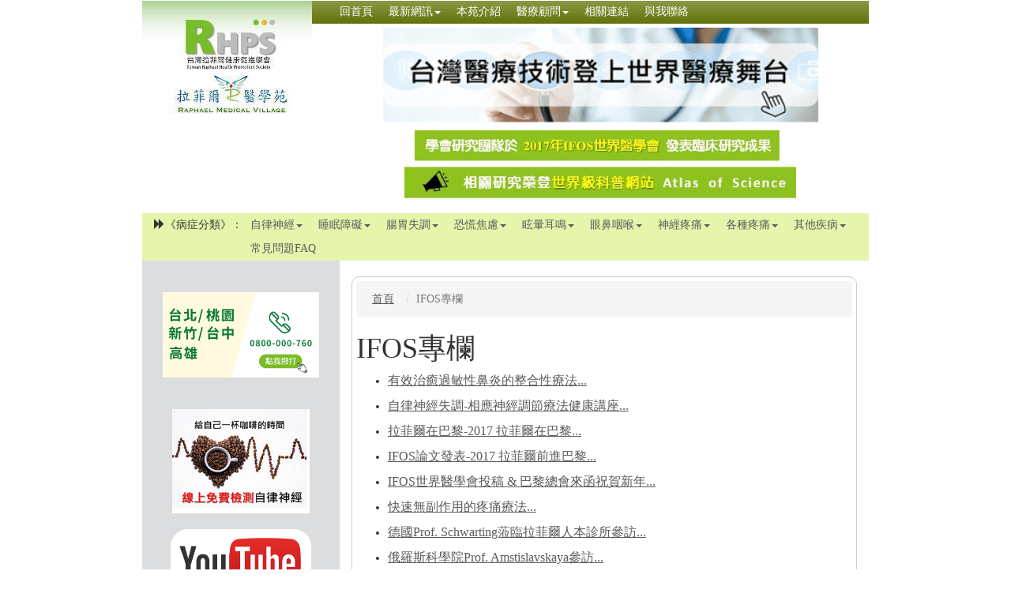

--- FILE ---
content_type: text/html; charset=UTF-8
request_url: https://raphaelmedical.com.tw/index2.php?b=60
body_size: 12467
content:
<!doctype html><html lang="zh-tw"><head><meta charset="utf-8"><meta http-equiv="X-UA-Compatible" content="IE=edge"><meta name="viewport" content="width=device-width,initial-scale=1"><title>IFOS專欄 - 拉菲爾醫學苑-自律神經失調,神經痛,弱視,耳鳴眩暈,失眠,過敏</title><meta name="description" content="免用藥無副作用，相應神經調節療法可治療：自律神經失調、焦慮憂鬱、失眠、耳鳴、眩暈、胃食道逆流、神經痛、弱視、顏面神經麻痺、過敏性鼻炎等"><meta name="keywords" content="自律神經失調,神經痛,弱視,耳鳴眩暈,胃食道逆流,顏面神經麻痺,失眠,過敏性鼻炎,焦慮憂鬱"><meta property="og:url" content="https://raphaelmedical.com.tw/index2.php?b=60"><meta property="og:title" content="IFOS專欄 - 拉菲爾醫學苑-自律神經失調,神經痛,弱視,耳鳴眩暈,失眠,過敏"><meta property="og:description" content="免用藥無副作用，相應神經調節療法可治療：自律神經失調、焦慮憂鬱、失眠、耳鳴、眩暈、胃食道逆流、神經痛、弱視、顏面神經麻痺、過敏性鼻炎等"><meta property="og:image" content="https://raphaelmedical.com.tw/images/raphae/logo(village).jpg"><meta property="og:type" content="website"><meta property="fb:app_id" content="691499684199244"><link rel="canonical" href="https://raphaelmedical.com.tw/index2.php?b=60"><link rel="alternate" hreflang="zh-tw" href="https://raphaelmedical.com.tw/index2.php?b=60"><link rel="stylesheet" href="https://raphaelmedical.com.tw/css/min.css"><!--[if lt IE 8]><script>alert("請使用IE8以上瀏覽器");</script><![endif]--><!--[if lt IE 9]><script src="includes/js/html5shiv.min.js"></script><script src="includes/js/respond.min.js"></script><![endif]--></head><body class="container-max">
<!-- Google Tag Manager -->
<noscript><iframe src="//www.googletagmanager.com/ns.html?id=GTM-WDLRWJ"
height="0" width="0" style="display:none;visibility:hidden"></iframe></noscript>
<script>(function(w,d,s,l,i){w[l]=w[l]||[];w[l].push({'gtm.start':
new Date().getTime(),event:'gtm.js'});var f=d.getElementsByTagName(s)[0],
j=d.createElement(s),dl=l!='dataLayer'?'&l='+l:'';j.async=true;j.src=
'//www.googletagmanager.com/gtm.js?id='+i+dl;f.parentNode.insertBefore(j,f);
})(window,document,'script','dataLayer','GTM-WDLRWJ');</script>
<!-- End Google Tag Manager -->
<header class="container-table"><div class="navbar-fixed-top bg-success top_nav hidden-sm hidden-md hidden-lg animated fadeIn"><div class="row"><div class="col-xs-3 col-sm-1 col-md-1"><a id="leftbtn" href="#" class="text-left btn btn-link btn-lg" role="button"><span class="sr-only">左方滑動選單</span><span class="glyphicon glyphicon-align-justify"></span></a></div><div class="col-xs-6 col-sm-10 col-md-10"><center><a href="/"><img src="/images/logo.jpg"></a></center></div><div class="col-xs-3 col-sm-1 col-md-1 pull-right"><a id="rightbtn" href="#" class="text-right btn btn-success btn-sm" role="button"><span class="glyphicon glyphicon-search" aria-hidden="true"></span> 病症</a></div></div></div><div id="mask"></div><div id="top-blank" class="hidden-md hidden-lg"></div><div id="leftpanel" class="animated"><div class="menu-content"><ul class="menu-one"><li><div class="single"><a href="https://raphaelmedical.com.tw/" target="_self">回首頁</a></div></li><li><div class="single"><a href="http://23700999.com/QS/ANSOnline.jsp" target="_blank">線上自律神經檢測</a></div></li><li><div class="header"><a href="#" target="_self">最新網訊</a><font size="2"><span class="glyphicon glyphicon-chevron-down pull-right drop-icon-align"></span></font></div><ul class="menu-two"><li class="firstChild"><a href="index3.php?mi=20&p=500" target="_self">台中場-正念進階課程報名中</a></li><li class="firstChild"><a href="index3.php?mi=20&p=448" target="_self">焦慮症、恐慌症發作怎麼辦？</a></li><li class="firstChild"><a href="index3.php?mi=20&p=420" target="_self">把握治療黃金72小時！避免帶狀皰疹神經痛</a></li><li class="firstChild"><a href="index3.php?mi=20&p=447" target="_self">帶您認識焦慮症、恐慌症</a></li><li class="firstChild"><a href="index3.php?mi=20&p=449" target="_self">你呼吸對了嗎？帶你一起腹式呼吸</a></li><li class="firstChild"><a href="index3.php?mi=20&p=444" target="_self">找一位信任的醫師減輕煩惱</a></li><li class="firstChild"><a href="index3.php?mi=20&p=471" target="_self">【胃食道逆流－吃飯怎麼吃？】</a></li><li class="firstChild"><a href="index3.php?mi=20&p=472" target="_self">再次登上世界級科普網站</a></li></ul></li><li><div class="single"><a href="index2.php?mi=31" target="_self">本苑介紹</a></div></li><li><div class="single"><a href="index2.php?mi=34" target="_self">醫療顧問</a></div></li><li><div class="single"><a href="index2.php?mi=35" target="_self">相關連結</a></div></li><li><div class="single"><a href="index2.php?mi=26" target="_self">與我聯絡</a></div></li></ul></div><div class="login_box"><form name="login" method="post"><div class="form-group"><input type="text" id="account" name="account" class="form-control input-sm" placeholder="帳號" required=""></div><div class="form-group"><input type="password" id="passwd" name="passwd" class="form-control input-sm" placeholder="密碼" required=""></div><div class="form-group"><div class="col-xs-12"><button name="login" class="btn btn-xs btn-success" type="submit" value="登入">登入</button><button id="login_fb" name="login_fb" class="btn btn-link login_fb" type="button" value="[FB登入]">[FB登入]</button></div><br><br><div class="col-xs-12"><a class="simple-ajax-popup" href="register.php" target="_blank">加入會員</a> /<a class="simple-ajax-popup" href="forget.php" target="_blank">忘記密碼</a></div><!--<div id="log_problem" class="log_problem_hide row"><div class="col-xs-3 col-sm-3 col-md-3"><button id="login_fb" name="login_fb" class="btn btn-link" type="button" value="[以FB登入]">[以FB登入]</button><div id="fb-root"></div></div><div class="col-xs-9 col-sm-9 col-md-9"><a href="register.php" target="_blank">加入會員</a> /<a href="forget.php" target="_blank">忘記密碼</a></div></div> --></div></form></div></div><div id="rightpanel" class="animated"><div class="keyword"><form name="search" method="post"><label class="control-label sr-only" for="search">關鍵字搜尋</label><div id="search-input" class="input-group input-group-sm"><input name="search_str" type="text" id="search" value="" placeholder="關鍵字搜尋" class="form-control" required><span class="input-group-btn"><button class="btn btn-default" type="submit"><span class="glyphicon glyphicon-search" aria-hidden="true"></span></button></span></div></form></div><div class="menu-content"><ul class="menu-one"><li><div class="header"><a href="#" target="_self">自律神經</a><font size="2"><span class="glyphicon glyphicon-chevron-down pull-right drop-icon-align"></span></font></div><ul class="menu-two"><li class="firstChild"><a href="https://raphaelmedical.com.tw/index2.php?b=6" target="_self">自律神經失調</a></li></ul></li><li><div class="header"><a href="#" target="_self">睡眠障礙</a><font size="2"><span class="glyphicon glyphicon-chevron-down pull-right drop-icon-align"></span></font></div><ul class="menu-two"><li class="firstChild"><a href="https://raphaelmedical.com.tw/index2.php?b=7" target="_self">失眠症</a></li><li class="firstChild"><a href="https://raphaelmedical.com.tw/index2.php?b=8" target="_self">睡眠呼吸中止症</a></li></ul></li><li><div class="header"><a href="#" target="_self">腸胃失調</a><font size="2"><span class="glyphicon glyphicon-chevron-down pull-right drop-icon-align"></span></font></div><ul class="menu-two"><li class="firstChild"><a href="https://raphaelmedical.com.tw/index2.php?b=43" target="_self">胃食道逆流</a></li><li class="firstChild"><a href="https://raphaelmedical.com.tw/index2.php?b=4" target="_self">大腸激躁症</a></li><li class="firstChild"><a href="index3.php?mi=126&p=423" target="_self">胃食道逆流健康講座--線上視聽觀看</a></li><li class="firstChild"><a href="index3.php?mi=126&p=471" target="_self">【胃食道逆流－吃飯怎麼吃？】</a></li></ul></li><li><div class="header"><a href="#" target="_self">眩暈耳鳴</a><font size="2"><span class="glyphicon glyphicon-chevron-down pull-right drop-icon-align"></span></font></div><ul class="menu-two"><li class="firstChild"><a href="https://raphaelmedical.com.tw/index2.php?b=100" target="_self">耳鳴</a></li><li class="firstChild"><a href="https://raphaelmedical.com.tw/index2.php?b=104" target="_self">眩暈</a></li><li class="firstChild"><a href="https://raphaelmedical.com.tw/index2.php?b=102" target="_self">梅尼爾氏症</a></li></ul></li><li><div class="header"><a href="#" target="_self">恐慌焦慮</a><font size="2"><span class="glyphicon glyphicon-chevron-down pull-right drop-icon-align"></span></font></div><ul class="menu-two"><li class="firstChild"><a href="https://raphaelmedical.com.tw/index2.php?b=9" target="_self">恐慌症</a></li><li class="firstChild"><a href="https://raphaelmedical.com.tw/index2.php?b=10" target="_self">焦慮症</a></li></ul></li><li><div class="header"><a href="#" target="_self">眼鼻咽喉</a><font size="2"><span class="glyphicon glyphicon-chevron-down pull-right drop-icon-align"></span></font></div><ul class="menu-two"><li class="firstChild"><a href="https://raphaelmedical.com.tw/index2.php?b=16" target="_self">乾眼症</a></li><li class="firstChild"><a href="https://raphaelmedical.com.tw/index2.php?b=14" target="_self">弱視</a></li><li class="firstChild"><a href="https://raphaelmedical.com.tw/index2.php?b=20" target="_self">鼻過敏</a></li><li class="firstChild"><a href="https://raphaelmedical.com.tw/index2.php?b=18" target="_self">慢性咽喉炎</a></li><li class="firstChild"><a href="index3.php?mi=129&p=429" target="_self">你也可以向「哈啾人生」說不！</a></li></ul></li><li><div class="header"><a href="#" target="_self">神經疼痛</a><font size="2"><span class="glyphicon glyphicon-chevron-down pull-right drop-icon-align"></span></font></div><ul class="menu-two"><li class="firstChild"><a href="https://raphaelmedical.com.tw/index2.php?b=28" target="_self">帶狀皰疹神經痛</a></li><li class="firstChild"><a href="https://raphaelmedical.com.tw/index2.php?b=27" target="_self">三叉神經痛</a></li><li class="firstChild"><a href="https://raphaelmedical.com.tw/index2.php?b=29" target="_self">坐骨神經痛</a></li><li class="firstChild"><a href="https://raphaelmedical.com.tw/index2.php?b=30" target="_self">顏面神經麻痺</a></li></ul></li><li><div class="header"><a href="#" target="_self">各種疼痛</a><font size="2"><span class="glyphicon glyphicon-chevron-down pull-right drop-icon-align"></span></font></div><ul class="menu-two"><li class="firstChild"><a href="https://raphaelmedical.com.tw/index2.php?b=26" target="_self">偏頭痛</a></li><li class="firstChild"><a href="https://raphaelmedical.com.tw/index2.php?b=99" target="_self">肌筋膜疼痛症</a></li><li class="firstChild"><a href="https://raphaelmedical.com.tw/index2.php?b=24" target="_self">椎間盤突出</a></li><li class="firstChild"><a href="https://raphaelmedical.com.tw/index2.php?b=25" target="_self">膝關節炎</a></li><li class="firstChild"><a href="https://raphaelmedical.com.tw/index2.php?b=47" target="_self">經痛</a></li></ul></li><li><div class="header"><a href="#" target="_self">其他疾病</a><font size="2"><span class="glyphicon glyphicon-chevron-down pull-right drop-icon-align"></span></font></div><ul class="menu-two"><li class="firstChild"><a href="https://raphaelmedical.com.tw/index2.php?b=32" target="_self">半面痙攣</a></li><li class="firstChild"><a href="https://raphaelmedical.com.tw/index2.php?b=107" target="_self">頻尿症狀</a></li><li class="firstChild"><a href="https://raphaelmedical.com.tw/index2.php?b=37" target="_self">尿床</a></li><li class="firstChild"><a href="https://raphaelmedical.com.tw/index2.php?b=11" target="_self">憂鬱症</a></li><li class="firstChild"><a href="https://raphaelmedical.com.tw/index2.php?b=106" target="_self">手汗多汗</a></li><li class="firstChild"><a href="https://raphaelmedical.com.tw/index2.php?b=48" target="_self">經前症候群</a></li><li class="firstChild"><a href="https://raphaelmedical.com.tw/index2.php?b=31" target="_self">中風</a></li><li class="firstChild"><a href="https://raphaelmedical.com.tw/index2.php?b=52" target="_self">青春痘</a></li><li class="firstChild"><a href="https://raphaelmedical.com.tw/index2.php?b=42" target="_self">性功能障礙</a></li></ul></li></ul></div></div><div class="hidden-xs"><div class="tp_logo"><!-- Google Tag Manager -->
<script>(function(w,d,s,l,i){w[l]=w[l]||[];w[l].push({'gtm.start':
new Date().getTime(),event:'gtm.js'});var f=d.getElementsByTagName(s)[0],
j=d.createElement(s),dl=l!='dataLayer'?'&l='+l:'';j.async=true;j.src=
'https://www.googletagmanager.com/gtm.js?id='+i+dl;f.parentNode.insertBefore(j,f);
})(window,document,'script','dataLayer','GTM-MC9GPK');</script>
<!-- End Google Tag Manager -->

<!-- Google Tag Manager (noscript) -->
<noscript><iframe src="https://www.googletagmanager.com/ns.html?id=GTM-MC9GPK"
height="0" width="0" style="display:none;visibility:hidden"></iframe></noscript>
<!-- End Google Tag Manager (noscript) -->




<a href="https://raphaelmedical.com.tw"><img width="215"
    src="https://www.raphaelmedical.com.tw/images/raphae/9eb9043730ba302.jpg" alt="logo(village)0202-3.jpg"
    style="border:0px solid;vertical-align:top;" /></a>


<!-- Google Tag Manager -->
<!-- <script>(function (w, d, s, l, i) {
    w[l] = w[l] || []; w[l].push({
      'gtm.start':
        new Date().getTime(), event: 'gtm.js'
    }); var f = d.getElementsByTagName(s)[0],
      j = d.createElement(s), dl = l != 'dataLayer' ? '&l=' + l : ''; j.async = true; j.src =
        'https://www.googletagmanager.com/gtm.js?id=' + i + dl; f.parentNode.insertBefore(j, f);
  })(window, document, 'script', 'dataLayer', 'GTM-MC9GPK');</script> -->
<!-- End Google Tag Manager -->


<!-- Google Tag Manager -->

<!-- <noscript><iframe src="//www.googletagmanager.com/ns.html?id=GTM-MC9GPK" height="0" width="0"></iframe></noscript>
<script type="text/javascript">

(function (w, d, s, l, i) {
      w[l] = w[l] || []; w[l].push({ 'gtm.start': new Date().getTime(), event: 'gtm.js' });
      var f = d.getElementsByTagName(s)[0], j = d.createElement(s), dl = l != 'dataLayer' ? '&l=' + l : ''; j.async = true;
      j.src = '//www.googletagmanager.com/gtm.js?id=' + i + dl; f.parentNode.insertBefore(j, f);
    })(window,
      document, 'script', 'dataLayer', 'GTM-MC9GPK'); 
</script> -->


<!-- End Google Tag Manager -->
<!-- Global Site Tag (gtag.js) - Google Analytics --> <!-- 先暫停新版gtag追蹤碼
<script async src="https://www.googletagmanager.com/gtag/js?id=UA-55873812-1"></script>  <script>
  window.dataLayer = window.dataLayer || [];
  function gtag(){dataLayer.push(arguments)};
  gtag('js', new Date());
  gtag('set', {'user_id': 'USER_ID'}); // 使用已登入的 user_id 設定 User-ID。
  gtag('config', 'UA-55873812-1');
</script>
-->
<!-- Google Analytics (ga.js) 
<script>
    (function (i, s, o, g, r, a, m) {
      i['GoogleAnalyticsObject'] = r; i[r] = i[r] || function () {
        (i[r].q = i[r].q || []).push(arguments)
      }, i[r].l = 1 * new Date(); a = s.createElement(o),
        m = s.getElementsByTagName(o)[0]; a.async = 1; a.src = g; m.parentNode.insertBefore(a, m)
    })(window, document, 'script', '//www.google-analytics.com/analytics.js', 'ga');

  ga('create', 'UA-55873812-1', 'auto');
  ga('require', 'linkid', 'linkid.js');
  ga('require', 'displayfeatures');
  ga('send', 'pageview');
</script>-->
<!-- END-Google Analytics (ga.js)  -->
<!-- Start-gemini YAHOO圖像式廣告-->
<script
  type="application/javascript">(function (w, d, t, r, u) { w[u] = w[u] || []; w[u].push({ 'projectId': '10000', 'properties': { 'pixelId': '10055775' } }); var s = d.createElement(t); s.src = r; s.async = true; s.onload = s.onreadystatechange = function () { var y, rs = this.readyState, c = w[u]; if (rs && rs != "complete" && rs != "loaded") { return } try { y = YAHOO.ywa.I13N.fireBeacon; w[u] = []; w[u].push = function (p) { y([p]) }; y(c) } catch (e) { } }; var scr = d.getElementsByTagName(t)[0], par = scr.parentNode; par.insertBefore(s, scr) })(window, document, "script", "https://s.yimg.com/wi/ytc.js", "dotq");</script>
<!-- END-gemini YAHOO圖像式廣告-->
<!-- Start Bing ads UTE -->
<script>(function (w, d, t, r, u) { var f, n, i; w[u] = w[u] || [], f = function () { var o = { ti: "20085005" }; o.q = w[u], w[u] = new UET(o), w[u].push("pageLoad") }, n = d.createElement(t), n.src = r, n.async = 1, n.onload = n.onreadystatechange = function () { var s = this.readyState; s && s !== "loaded" && s !== "complete" || (f(), n.onload = n.onreadystatechange = null) }, i = d.getElementsByTagName(t)[0], i.parentNode.insertBefore(n, i) })(window, document, "script", "//bat.bing.com/bat.js", "uetq")</script>
<!-- END Bing ads UTE --><script type="text/javascript">// <![CDATA[

// 2. This code loads the IFrame Player API code asynchronously.

var tag = document.createElement('script');

 

tag.src = "https://www.youtube.com/iframe_api";

var firstScriptTag = document.getElementsByTagName('script')[0];

firstScriptTag.parentNode.insertBefore(tag, firstScriptTag);

 

// 3. This function creates an <iframe> (and YouTube player)

//    after the API code downloads.

var gerdplaylist,ansdplaylist,gerd1,gerd2,gerd3,gerd4,gerd5,gerd6,ansd1,ansd2,ansd3,ansd4,hsu1,hsu2,hsu3,pressure,reservoir,water,camel,gerd7,mindfulness1,mindfulness2,insomnia,panic,gerdeat,pressurecamel,life,terriblepanic,autonomic,NEWVIDEO,NEWVIDEO2,NEWVIDEO3,dizziness;


function onYouTubeIframeAPIReady() {

gerdplaylist = new YT.Player('gerdplaylist', {

height: '315',

width: '560',

events: {

'onReady': ongerdplaylistReady,

'onStateChange': ongerdplaylistStateChange

}

});

ansdplaylist = new YT.Player('ansdplaylist', {

height: '315',

width: '560',

events: {

'onReady': onansdplaylistReady,

'onStateChange': onansdplaylistStateChange

}

});

gerd1 = new YT.Player('gerd1', {

height: '315',

width: '560',

videoId: 'UaEh8UgOytA',

events: {

'onReady': ongerdReady,

'onStateChange': ongerdplaylistStateChange

}

});
gerd2 = new YT.Player('gerd2', {

height: '315',

width: '560',

videoId: 'kPjvlOAuELU',

events: {

'onReady': ongerdReady,

'onStateChange': ongerdplaylistStateChange

}

});
gerd3 = new YT.Player('gerd3', {

height: '315',

width: '560',

videoId: '2qB3lNPcK3w',

events: {

'onReady': ongerdReady,

'onStateChange': ongerdplaylistStateChange

}

});
gerd4 = new YT.Player('gerd4', {

height: '315',

width: '560',

videoId: 'H-gTFXirx8c',

events: {

'onReady': ongerdReady,

'onStateChange': ongerdplaylistStateChange

}

});
gerd5 = new YT.Player('gerd5', {

height: '315',

width: '560',

videoId: 'wto-uOs1Zi8',

events: {

'onReady': ongerdReady,

'onStateChange': ongerdplaylistStateChange

}

});
gerd6 = new YT.Player('gerd6', {

height: '315',

width: '560',

videoId: 'fp4j-I6I0-Y',

events: {

'onReady': ongerdReady,

'onStateChange': ongerdplaylistStateChange

}

});
ansd1 = new YT.Player('ansd1', {

height: '315',

width: '560',

videoId: 'vbwWoq1oRjw',

events: {

'onReady': onansdReady,

'onStateChange': onansdplaylistStateChange

}

});
ansd2 = new YT.Player('ansd2', {

height: '315',

width: '560',

videoId: 'zBfymtXut1A',

events: {

'onReady': onansdReady,

'onStateChange': onansdplaylistStateChange

}

});
ansd3 = new YT.Player('ansd3', {

height: '315',

width: '560',

videoId: '_t6OTc871IM',

events: {

'onReady': onansdReady,

'onStateChange': onansdplaylistStateChange

}

});
ansd4 = new YT.Player('ansd4', {

height: '315',

width: '560',

videoId: 'p9KwIf0nA5c',

events: {

'onReady': onansdReady,

'onStateChange': onansdplaylistStateChange

}

});
hsu1 = new YT.Player('hsu1', {

height: '315',

width: '560',

videoId: '0YVsG1W5Ces',

events: {

'onReady': ongerdReady,

'onStateChange': onhsu123playlistStateChange

}

});
hsu2 = new YT.Player('hsu2', {

height: '315',

width: '560',

videoId: 'uxAXRvFwcCs',

events: {

'onReady': ongerdReady,

'onStateChange': onhsu123playlistStateChange

}

});

hsu3 = new YT.Player('hsu3', {

height: '315',

width: '560',

videoId: 'LJBbl7dCdQI',

events: {

'onReady': ongerdReady,

'onStateChange': onhsu123playlistStateChange

}

});

pressure = new YT.Player('pressure', {

height: '315',

width: '560',

videoId: 'sjwFHQ4MMe8',

events: {

'onReady': ongerdReady,

'onStateChange': ongerdplaylistStateChange

}

});

reservoir = new YT.Player('reservoir', {

height: '315',

width: '560',

videoId: 'dGkx0jyiD-c',

events: {

'onReady': ongerdReady,

'onStateChange': ongerdplaylistStateChange

}

});

water = new YT.Player('water', {

height: '315',

width: '560',

videoId: '13fzcVTPxEk',

events: {

'onReady': ongerdReady,

'onStateChange': ongerdplaylistStateChange

}

});

camel = new YT.Player('camel', {

height: '315',

width: '560',

videoId: 'O8wwDY3WrCo',

events: {

'onReady': ongerdReady,

'onStateChange': ongerdplaylistStateChange

}

});

gerd7 = new YT.Player('gerd7', {

height: '315',

width: '560',

videoId: 'IxDSJld4uKE',

events: {

'onReady': ongerdReady,

'onStateChange': ongerd7playlistStateChange

}

});

mindfulness1 = new YT.Player('mindfulness1', {

height: '315',

width: '560',

videoId: 'JwOirQbH36Q',

events: {

'onReady': ongerdReady,

'onStateChange': onmindfulness1playlistStateChange

}

});

mindfulness2 = new YT.Player('mindfulness2', {

height: '315',

width: '560',

videoId: 'fWO6QiW1_9c',

events: {

'onReady': ongerdReady,

'onStateChange': onmindfulness2playlistStateChange

}

});

insomnia = new YT.Player('insomnia', {

height: '315',

width: '560',

videoId: '6p_tWf2OTcc',

events: {

'onReady': ongerdReady,

'onStateChange': oninsomniaplaylistStateChange

}

});

panic = new YT.Player('panic', {

height: '315',

width: '560',

videoId: 'zdiph-TINUE',

events: {

'onReady': ongerdReady,

'onStateChange': onpanicplaylistStateChange

}

});

gerdeat = new YT.Player('gerdeat', {

height: '315',

width: '560',

videoId: 'rImZeZiTuEY',

events: {

'onReady': ongerdReady,

'onStateChange': ongerdeatplaylistStateChange

}

});

pressurecamel = new YT.Player('pressurecamel', {

height: '315',

width: '560',

videoId: 'DUwNNkIFIGs',

events: {

'onReady': ongerdReady,

'onStateChange': onpressurecamelplaylistStateChange

}

});

life = new YT.Player('life', {

height: '315',

width: '560',

videoId: 'kuA1rye_A0I',

events: {

'onReady': ongerdReady,

'onStateChange': onlifeplaylistStateChange

}

});

terriblepanic = new YT.Player('terriblepanic', {

height: '315',

width: '560',

videoId: '4ndgdha02As',

events: {

'onReady': ongerdReady,

'onStateChange': onterriblepanicplaylistStateChange

}

});

autonomic = new YT.Player('autonomic', {

height: '315',

width: '560',

videoId: '7hMeH0YaXMw',

events: {

'onReady': ongerdReady,

'onStateChange': onautonomicplaylistStateChange

}

});

dizziness = new YT.Player('dizziness', {

height: '315',

width: '560',

videoId: 'W48cXiqexgo',

events: {

'onReady': ongerdReady,

'onStateChange': ondizzinessplaylistStateChange

}

});

// 4. The API will call this function when the video player is ready.

//    Uncomment the event to have video start automatically如果要自動撥放將cuePlaylist改為loadPlaylist.

function ongerdplaylistReady(event) {
    event.target.cuePlaylist({
        listType: 'playlist',
        list: 'PLbk30IHadZcG9Ql1R9BIB8hs1BPic07Mt'
    });

}
function onansdplaylistReady(event) {
    event.target.cuePlaylist({
        listType: 'playlist',
        list: 'PLbk30IHadZcHJgZAvXru01XbPjtToq4w8'
    });

}

function ongerdReady(event) {

//event.target.playVideo();

}

function onansdReady(event) {

//event.target.playVideo();

}
 

// 5. The API calls this function when the player's state changes.

//    The function indicates that when playing a video,

//    the player should send to Google Analytics.

function ongerdplaylistStateChange(event) {

if (event.data == YT.PlayerState.PLAYING) {

ga('send', 'event', '20131123video', 'play', 'fromRMPage');

}

if (event.data == YT.PlayerState.ENDED) {

ga('send', 'event', '20131123video', 'complete', 'fromRMPage');

}

if (event.data == YT.PlayerState.PAUSED) {

ga('send', 'event', '20131123video', 'pause', 'fromRMPage');

}

}
function onansdplaylistStateChange(event) {

if (event.data == YT.PlayerState.PLAYING) {

ga('send', 'event', '20131221video', 'play', 'fromRMPage');

}

if (event.data == YT.PlayerState.ENDED) {

ga('send', 'event', '20131221video', 'complete', 'fromRMPage');

}

if (event.data == YT.PlayerState.PAUSED) {

ga('send', 'event', '20131221video', 'pause', 'fromRMPage');

}

}
function onhsu123playlistStateChange(event) {

if (event.data == YT.PlayerState.PLAYING) {

ga('send', 'event', 'hsuvideo', 'play', 'hsu');

}

}
function ongerd7playlistStateChange(event) {

if (event.data == YT.PlayerState.PLAYING) {

ga('send', 'event', 'gerd7video', 'play', 'gerd7');

}

}

function onmindfulness1playlistStateChange(event) {

if (event.data == YT.PlayerState.PLAYING) {

ga('send', 'event', 'mindfulness1video', 'play', 'mindfulness1');

}

}

function onmindfulness2playlistStateChange(event) {

if (event.data == YT.PlayerState.PLAYING) {

ga('send', 'event', 'mindfulness2video', 'play', 'mindfulness2');

}

}

function oninsomniaplaylistStateChange(event) {

if (event.data == YT.PlayerState.PLAYING) {

ga('send', 'event', 'insomniavideo', 'play', 'insomnia');

}

}

function onpanicplaylistStateChange(event) {

if (event.data == YT.PlayerState.PLAYING) {

ga('send', 'event', 'panicvideo', 'play', 'panic');

}

}

function ongerdeatplaylistStateChange(event) {

if (event.data == YT.PlayerState.PLAYING) {

ga('send', 'event', 'gerdeatvideo', 'play', 'gerdeat');

}

}

function onpressurecamelplaylistStateChange(event) {

if (event.data == YT.PlayerState.PLAYING) {

ga('send', 'event', 'pressurecamelvideo', 'play', 'pressurecamel');

}

}

function onlifeplaylistStateChange(event) {

if (event.data == YT.PlayerState.PLAYING) {

ga('send', 'event', 'lifevideo', 'play', 'life');

}

}

function onterriblepanicplaylistStateChange(event) {

if (event.data == YT.PlayerState.PLAYING) {

ga('send', 'event', 'terriblepanicvideo', 'play', 'terriblepanic');

}

}

function onautonomicplaylistStateChange(event) {

if (event.data == YT.PlayerState.PLAYING) {

ga('send', 'event', 'autonomicvideo', 'play', 'autonomic');

}

}

function ondizzinessplaylistStateChange(event) {

if (event.data == YT.PlayerState.PLAYING) {

ga('send', 'event', 'dizzinessvideo', 'play', 'dizziness');

}

}

//黃英家副總講座影片
NEWVIDEO = new YT.Player('NEWVIDEO', {
height: '315',
width: '560',
videoId: 'b9-OdcIlF6w',
events: {
onReady: ongerdReady,
onStateChange: onNEWVIDEOplaylistStateChange,
 },
});

function onNEWVIDEOplaylistStateChange(event) {
if (event.data == YT.PlayerState.PLAYING) {
ga('send', 'event', 'NEWVIDEOvideo', 'play', 'NEWVIDEO');
}
 }

//台中講座夥伴分享影片1
NEWVIDEO2 = new YT.Player('NEWVIDEO2', {
          height: '315',

          width: '560',

          videoId: 'yambxivl0TA',

          events: {
            onReady: ongerdReady,

            onStateChange: onNEWVIDE2OplaylistStateChange,
          },
        });

        function onNEWVIDE2OplaylistStateChange(event) {
          if (event.data == YT.PlayerState.PLAYING) {
            ga('send', 'event', 'NEWVIDEO2video', 'play', 'NEWVIDEO');
          }
        }

//台中講座夥伴分享影片2
NEWVIDEO3 = new YT.Player('NEWVIDEO3', {
          height: '315',

          width: '560',

          videoId: '6U5MI-YrR1k',

          events: {
            onReady: ongerdReady,

            onStateChange: onNEWVIDEOplaylistStateChange,
          },
        });

        function onNEWVIDEO3playlistStateChange(event) {
          if (event.data == YT.PlayerState.PLAYING) {
            ga('send', 'event', 'NEWVIDEO3video', 'play', 'NEWVIDEO');
          }
        }

// ]]>
}</script><style type="text/css">

/*----------------- YouTube RWD 設定  -----------------*/
.video-container {

position: relative;

padding-bottom: 56.25%;

hegight:0;

overflow:hidden;

max-width:100%

}

.video-container iframe, .video-container object, .video-container embed {

position: absolute;

    top:0;
    right:0;
    bottom:0;
    left:0;
    margin:auto;


width: 100%;

height: 100%;
padding:0 !important;

}



/*----------------- IFOS BANNER RWD(胃食道逆流)  ----------------*/
.pic_ifos01 {
            width: 545px;
            height:46px;
            margin:0 auto;
            background: no-repeat center center;
            background-size: cover;
            background-image: url(https://raphaelmedical.com.tw/images/raphae/cb204fe82399759.jpg)
         }
      
      
         @media (max-width: 500px) {
            .pic_ifos01 {
            width: 290px;
            height:100px;
            background-image: url(https://raphaelmedical.com.tw/images/raphae/226ab304791e09b.jpg)
            }
         }




/*----------------- IFOS BANNER RWD(眩暈)  -----------------*/
.pic_ifos02 {
            width: 545px;
            height:46px;
            margin:0 auto;
            background: no-repeat center center;
            background-size: cover;
            background-image: url(https://raphaelmedical.com.tw/images/raphae/0d1f85cf565645f.jpg)
         }
      
      
         @media (max-width: 768px) {
            .pic_ifos02 {
               width: 290px;
               height:100px;
               background-image: url(https://raphaelmedical.com.tw/images/raphae/d1ac06da05580cd.jpg)
            }
         }



/*----------------- IFOS BANNER RWD(慢性咽喉炎)  -----------------*/
.pic_ifos03 {
          width: 545px;
            height:46px;
            margin:0 auto;
            background: no-repeat center center;
            background-size: cover;
            background-image: url(https://raphaelmedical.com.tw/images/raphae/9ae4e6a9dd2e21e.jpg)
         }
      
      
         @media (max-width: 768px) {
            .pic_ifos03 {
               width: 290px;
               height:100px;
               background-image: url(https://raphaelmedical.com.tw/images/raphae/2f26ba1d9df24d6.jpg)
            }
         }



/*----------------- 隱藏WhatsHelp下方連結資訊 -----------------*/
a[href*="getbutton.io"]{
display:none!important;
}


/*----------------- 經驗談背景框  -----------------*/
.story_out {

background-color:rgb(255, 255, 153);
margin-left:1.5%;
margin-right:1.5%

}


/*----------------- 經驗談文字框  -----------------*/
.story_word {

margin-left:1%;
margin-right:1%
}

/*----------------- 基本內文 -----------------*/
.word_001 {

font-size: 13pt !important;
font-family: '微軟正黑體', sans-serif;
color: #333333;
text-indent: 2em;
line-height: 1.5em;
}

/*----------------- 基本內文 靠右 -----------------*/
.word_001r {

font-size: 13pt;
font-family: '微軟正黑體', sans-serif;
color: #333333;
text-indent: 2em;
line-height: 1.5em;
text-align: right;
}



/*----------------- 插入隱藏關鍵字用 -----------------*/
  .small-font{    

　　　  font-size:12px; 
            -webkit-transform-origin-x: 0;
            -webkit-transform: scale(0.0010);
 -moz-user-select: none;
    -khtml-user-select: none;
    -webkit-user-select: none;
    -o-user-select: none;
    user-select: none;
position: absolute;
        }


        .smallsize-font {
 　　　　font-size:10.8px;
  
       　　        }



#gotop{
bottom: 105px !important;

}


</style>


<!----------------- 新版到達頁QA手風琴效果 ----------------->
    <link
      rel="stylesheet"
      href="https://cdnjs.cloudflare.com/ajax/libs/font-awesome/5.9.0/css/all.min.css"
      integrity="sha512-q3eWabyZPc1XTCmF+8/LuE1ozpg5xxn7iO89yfSOd5/oKvyqLngoNGsx8jq92Y8eXJ/IRxQbEC+FGSYxtk2oiw=="
      crossorigin="anonymous"
    />
    <script
      type="text/javascript"
      src="http://code.jquery.com/jquery-latest.min.js"
    ></script>

    <script>
     
      window.onload = function () {
        //自動加上data
        var index = 1;
        $(".linkPostion").each(function () {
          $(this).attr("id", "pot" + index++);
        });

        //question點擊事件
        $(".question").click(function () {
          //CSS設定
          if ($(this).hasClass("Qactive")) {
            $(".question").removeClass("Qactive");
            $(this).children(".fas").removeClass("rotate");
            $(".anser").removeClass("showanser");
          } else {
            $(".question").removeClass("Qactive");
            $(this).addClass("Qactive");
            $(".fas").removeClass("rotate");
            $(this).children(".fas").addClass("rotate");
            $(".anser").removeClass("showanser");
            $(this).next(".anser").addClass("showanser");
          }

          //連結設定
          var id = $(this).children(".linkPostion").attr("id");
          if (id != "pot1") {
            var num = parseInt(id.replace(/[^0-9]/gi, "")) - 1;
            var scrollIdPos = $("#pot"+num ).offset().top
            $('html, body').scrollTop(scrollIdPos)
          }else{
            $('html, body').scrollTop($("#pot1").offset().top - 50)
          }
        });
      };
    </script>

    <style>
      .faq {
        box-sizing: border-box;
        width: 100%;
        line-height: 1.5em;
      }

      .question {
        display: flex;
        border-radius: 5px;
        margin-top: 10px;
        padding: 10px 20px;
        border: 1px solid #77bc1f;
        color: #000;
        cursor: pointer;
      }

      .faq a:link {
        text-decoration: none;
      }

      .question span {
        font-size: 15pt !important;
        line-height: 1.5em !important;
      }

      .question i {
        margin-top: 5px;
        margin-right: 10px;
        display: inline-block;
      }

      .question:hover {
        background-color: #529e1f;
        color: #fff;
        font-weight: 900;
        text-decoration: none;
      }

      .anser {
        background: #cbeeb3;
        color: #000;
        height: 0;
        overflow: hidden;
        /* transition: 0.5s; */
        font-size: 13pt !important;
        line-height: 1.5em !important;
      }

      .showanser {
        height: auto;
        padding-top: 20px;
        padding-bottom: 20px;
        padding-left: 35px;
        padding-right: 35px;
        border-radius: 0 0 5px 5px  ;
      }

      .Qactive {
        background-color: #529e1f;
        color: #fff;
        font-weight: 900;
        border-radius: 5px 5px 0 0 ;
      }

      .rotate {
        -moz-transform: rotate(1850deg);
        -webkit-transform: rotate(180deg);
        transform: rotate(180deg);
      }

      .linkPostion {
        width: 1px;
        height: 1px;
        /* background-color: #fff; */
      }

      .sicknum {
        margin-top: 15px;
        margin-bottom: 15px;
        font-size: 15pt;
        font-weight: 900;
      }

      .sicknum  i {
        margin-left: 5px;
        margin-right: 15px;
      }

    </style></div><div class="tp_banner"><div class="tp_top1"><div class="horiz2_menu_body"><ul class="nav navbar-nav"><li class="dropdown"><a id="drop0" href="https://raphaelmedical.com.tw/" target="_self" role="button">回首頁</a></li><li class="dropdown"><a id="drop1" href="https://raphaelmedical.com.tw/index2.php?b=60" target="_self" role="button">最新網訊<span class="caret"></span></a><ul class="dropdown-menu" role="menu" aria-labelledby="drop1"><li class="menuitem" role="presentation"><a role="menuitem" tabindex="-1" href="index3.php?mi=91&p=471" target="_self">【胃食道逆流－吃飯怎麼吃？】</a></li><li class="menuitem" role="presentation"><a role="menuitem" tabindex="-1" href="index3.php?mi=91&p=449" target="_self">你呼吸對了嗎？帶你一起腹式呼吸</a></li><li class="menuitem" role="presentation"><a role="menuitem" tabindex="-1" href="index3.php?mi=91&p=447" target="_self">帶您認識焦慮症、恐慌症</a></li><li class="menuitem" role="presentation"><a role="menuitem" tabindex="-1" href="index3.php?mi=91&p=448" target="_self">焦慮症、恐慌症發作怎麼辦？</a></li><li class="menuitem" role="presentation"><a role="menuitem" tabindex="-1" href="index3.php?mi=91&p=444" target="_self">找一位信任的醫師減輕煩惱</a></li><li class="menuitem" role="presentation"><a role="menuitem" tabindex="-1" href="index3.php?mi=91&p=420" target="_self">把握治療黃金72小時！避免帶狀皰疹神經痛</a></li><li class="menuitem" role="presentation"><a role="menuitem" tabindex="-1" href="index3.php?mi=91&p=425" target="_self">黃忠信醫師公益講座全輯</a></li><li class="menuitem" role="presentation"><a role="menuitem" tabindex="-1" href="index3.php?mi=91&p=434" target="_self">拉菲爾從巴黎賦歸</a></li><li class="menuitem" role="presentation"><a role="menuitem" tabindex="-1" href="index3.php?mi=91&p=475" target="_self">【治療經驗談】拒絕耳鳴嗡嗡叫，改善治療要趁早</a></li><li class="menuitem" role="presentation"><a role="menuitem" tabindex="-1" href="index3.php?mi=91&p=500" target="_self">台中場-正念進階課程報名中</a></li></ul></li><li class="dropdown"><a id="drop2" href="https://raphaelmedical.com.tw/index3.php?p=446" target="_self" role="button">本苑介紹</a></li><li class="dropdown"><a id="drop3" href="https://raphaelmedical.com.tw/index2.php?mi=93" target="_self" role="button">醫療顧問<span class="caret"></span></a><ul class="dropdown-menu" role="menu" aria-labelledby="drop3"><li class="menuitem" role="presentation"><a role="menuitem" tabindex="-1" href="index3.php?mi=93&p=427" target="_self">IFOS世界醫學會投稿 & 巴黎總會來函祝賀新年</a></li></ul></li><li class="dropdown"><a id="drop4" href="index2.php?mi=94" target="_self" role="button">相關連結</a></li><li class="dropdown"><a id="drop5" href="https://raphaelmedical.com.tw/index2.php?mi=26" target="_self" role="button">與我聯絡</a></li></ul></div></div><div class="tp_top2"><p style="text-align: center;"><a href="https://raphaelmedical.com.tw/index3.php?p=270"><img src="https://raphaelmedical.com.tw/images/raphae/78a940ec4f19eba.gif" style="border:0px solid;" alt="9272fd264b1b767.jpg" width="600" height="120" /></a></p><p style="text-align: center;"><a href="https://www.raphaelmedical.com.tw/index2.php?b=60"><img src="https://www.raphaelmedical.com.tw/images/raphae/e6ff01d8daa7f9d.jpg" style="border:0px solid;" alt="IFOS" width="500" height="42" /></a>&nbsp;<a href="https://www.raphaelmedical.com.tw/index3.php?b=59&amp;p=472" onclick="ga('send', 'event', 'inside-banner', 'link', 'Atlas of Science');"><img src="https://www.raphaelmedical.com.tw/images/raphae/cc852e1d51a1a4b.jpg" width="500" height="48" alt="" /></a></p></div></div></div><div class="tp_top4 hidden-sm hidden-md hidden-lg animated fadeIn"><script type="text/javascript">// <![CDATA[

// 2. This code loads the IFrame Player API code asynchronously.

var tag = document.createElement('script');

 

tag.src = "https://www.youtube.com/iframe_api";

var firstScriptTag = document.getElementsByTagName('script')[0];

firstScriptTag.parentNode.insertBefore(tag, firstScriptTag);

 

// 3. This function creates an <iframe> (and YouTube player)

//    after the API code downloads.

var gerdplaylist,ansdplaylist,gerd1,gerd2,gerd3,gerd4,gerd5,gerd6,ansd1,ansd2,ansd3,ansd4,hsu1,hsu2,hsu3,pressure,reservoir,water,camel,gerd7,mindfulness1,mindfulness2,insomnia,panic,gerdeat,pressurecamel,life,terriblepanic,autonomic,NEWVIDEO,NEWVIDEO2,NEWVIDEO3,dizziness;


function onYouTubeIframeAPIReady() {

gerdplaylist = new YT.Player('gerdplaylist', {

height: '315',

width: '560',

events: {

'onReady': ongerdplaylistReady,

'onStateChange': ongerdplaylistStateChange

}

});

ansdplaylist = new YT.Player('ansdplaylist', {

height: '315',

width: '560',

events: {

'onReady': onansdplaylistReady,

'onStateChange': onansdplaylistStateChange

}

});

gerd1 = new YT.Player('gerd1', {

height: '315',

width: '560',

videoId: 'UaEh8UgOytA',

events: {

'onReady': ongerdReady,

'onStateChange': ongerdplaylistStateChange

}

});
gerd2 = new YT.Player('gerd2', {

height: '315',

width: '560',

videoId: 'kPjvlOAuELU',

events: {

'onReady': ongerdReady,

'onStateChange': ongerdplaylistStateChange

}

});
gerd3 = new YT.Player('gerd3', {

height: '315',

width: '560',

videoId: '2qB3lNPcK3w',

events: {

'onReady': ongerdReady,

'onStateChange': ongerdplaylistStateChange

}

});
gerd4 = new YT.Player('gerd4', {

height: '315',

width: '560',

videoId: 'H-gTFXirx8c',

events: {

'onReady': ongerdReady,

'onStateChange': ongerdplaylistStateChange

}

});
gerd5 = new YT.Player('gerd5', {

height: '315',

width: '560',

videoId: 'wto-uOs1Zi8',

events: {

'onReady': ongerdReady,

'onStateChange': ongerdplaylistStateChange

}

});
gerd6 = new YT.Player('gerd6', {

height: '315',

width: '560',

videoId: 'fp4j-I6I0-Y',

events: {

'onReady': ongerdReady,

'onStateChange': ongerdplaylistStateChange

}

});
ansd1 = new YT.Player('ansd1', {

height: '315',

width: '560',

videoId: 'vbwWoq1oRjw',

events: {

'onReady': onansdReady,

'onStateChange': onansdplaylistStateChange

}

});
ansd2 = new YT.Player('ansd2', {

height: '315',

width: '560',

videoId: 'zBfymtXut1A',

events: {

'onReady': onansdReady,

'onStateChange': onansdplaylistStateChange

}

});
ansd3 = new YT.Player('ansd3', {

height: '315',

width: '560',

videoId: '_t6OTc871IM',

events: {

'onReady': onansdReady,

'onStateChange': onansdplaylistStateChange

}

});
ansd4 = new YT.Player('ansd4', {

height: '315',

width: '560',

videoId: 'p9KwIf0nA5c',

events: {

'onReady': onansdReady,

'onStateChange': onansdplaylistStateChange

}

});
hsu1 = new YT.Player('hsu1', {

height: '315',

width: '560',

videoId: '0YVsG1W5Ces',

events: {

'onReady': ongerdReady,

'onStateChange': onhsu123playlistStateChange

}

});
hsu2 = new YT.Player('hsu2', {

height: '315',

width: '560',

videoId: 'uxAXRvFwcCs',

events: {

'onReady': ongerdReady,

'onStateChange': onhsu123playlistStateChange

}

});

hsu3 = new YT.Player('hsu3', {

height: '315',

width: '560',

videoId: 'LJBbl7dCdQI',

events: {

'onReady': ongerdReady,

'onStateChange': onhsu123playlistStateChange

}

});

pressure = new YT.Player('pressure', {

height: '315',

width: '560',

videoId: 'sjwFHQ4MMe8',

events: {

'onReady': ongerdReady,

'onStateChange': ongerdplaylistStateChange

}

});

reservoir = new YT.Player('reservoir', {

height: '315',

width: '560',

videoId: 'dGkx0jyiD-c',

events: {

'onReady': ongerdReady,

'onStateChange': ongerdplaylistStateChange

}

});

water = new YT.Player('water', {

height: '315',

width: '560',

videoId: '13fzcVTPxEk',

events: {

'onReady': ongerdReady,

'onStateChange': ongerdplaylistStateChange

}

});

camel = new YT.Player('camel', {

height: '315',

width: '560',

videoId: 'O8wwDY3WrCo',

events: {

'onReady': ongerdReady,

'onStateChange': ongerdplaylistStateChange

}

});

gerd7 = new YT.Player('gerd7', {

height: '315',

width: '560',

videoId: 'IxDSJld4uKE',

events: {

'onReady': ongerdReady,

'onStateChange': ongerd7playlistStateChange

}

});

mindfulness1 = new YT.Player('mindfulness1', {

height: '315',

width: '560',

videoId: 'JwOirQbH36Q',

events: {

'onReady': ongerdReady,

'onStateChange': onmindfulness1playlistStateChange

}

});

mindfulness2 = new YT.Player('mindfulness2', {

height: '315',

width: '560',

videoId: 'fWO6QiW1_9c',

events: {

'onReady': ongerdReady,

'onStateChange': onmindfulness2playlistStateChange

}

});

insomnia = new YT.Player('insomnia', {

height: '315',

width: '560',

videoId: '6p_tWf2OTcc',

events: {

'onReady': ongerdReady,

'onStateChange': oninsomniaplaylistStateChange

}

});

panic = new YT.Player('panic', {

height: '315',

width: '560',

videoId: 'zdiph-TINUE',

events: {

'onReady': ongerdReady,

'onStateChange': onpanicplaylistStateChange

}

});

gerdeat = new YT.Player('gerdeat', {

height: '315',

width: '560',

videoId: 'rImZeZiTuEY',

events: {

'onReady': ongerdReady,

'onStateChange': ongerdeatplaylistStateChange

}

});

pressurecamel = new YT.Player('pressurecamel', {

height: '315',

width: '560',

videoId: 'DUwNNkIFIGs',

events: {

'onReady': ongerdReady,

'onStateChange': onpressurecamelplaylistStateChange

}

});

life = new YT.Player('life', {

height: '315',

width: '560',

videoId: 'kuA1rye_A0I',

events: {

'onReady': ongerdReady,

'onStateChange': onlifeplaylistStateChange

}

});

terriblepanic = new YT.Player('terriblepanic', {

height: '315',

width: '560',

videoId: '4ndgdha02As',

events: {

'onReady': ongerdReady,

'onStateChange': onterriblepanicplaylistStateChange

}

});

autonomic = new YT.Player('autonomic', {

height: '315',

width: '560',

videoId: '7hMeH0YaXMw',

events: {

'onReady': ongerdReady,

'onStateChange': onautonomicplaylistStateChange

}

});

dizziness = new YT.Player('dizziness', {

height: '315',

width: '560',

videoId: 'W48cXiqexgo',

events: {

'onReady': ongerdReady,

'onStateChange': ondizzinessplaylistStateChange

}

});

// 4. The API will call this function when the video player is ready.

//    Uncomment the event to have video start automatically如果要自動撥放將cuePlaylist改為loadPlaylist.

function ongerdplaylistReady(event) {
    event.target.cuePlaylist({
        listType: 'playlist',
        list: 'PLbk30IHadZcG9Ql1R9BIB8hs1BPic07Mt'
    });

}
function onansdplaylistReady(event) {
    event.target.cuePlaylist({
        listType: 'playlist',
        list: 'PLbk30IHadZcHJgZAvXru01XbPjtToq4w8'
    });

}

function ongerdReady(event) {

//event.target.playVideo();

}

function onansdReady(event) {

//event.target.playVideo();

}
 

// 5. The API calls this function when the player's state changes.

//    The function indicates that when playing a video,

//    the player should send to Google Analytics.

function ongerdplaylistStateChange(event) {

if (event.data == YT.PlayerState.PLAYING) {

ga('send', 'event', '20131123video', 'play', 'fromRMPage');

}

if (event.data == YT.PlayerState.ENDED) {

ga('send', 'event', '20131123video', 'complete', 'fromRMPage');

}

if (event.data == YT.PlayerState.PAUSED) {

ga('send', 'event', '20131123video', 'pause', 'fromRMPage');

}

}
function onansdplaylistStateChange(event) {

if (event.data == YT.PlayerState.PLAYING) {

ga('send', 'event', '20131221video', 'play', 'fromRMPage');

}

if (event.data == YT.PlayerState.ENDED) {

ga('send', 'event', '20131221video', 'complete', 'fromRMPage');

}

if (event.data == YT.PlayerState.PAUSED) {

ga('send', 'event', '20131221video', 'pause', 'fromRMPage');

}

}
function onhsu123playlistStateChange(event) {

if (event.data == YT.PlayerState.PLAYING) {

ga('send', 'event', 'hsuvideo', 'play', 'hsu');

}

}
function ongerd7playlistStateChange(event) {

if (event.data == YT.PlayerState.PLAYING) {

ga('send', 'event', 'gerd7video', 'play', 'gerd7');

}

}

function onmindfulness1playlistStateChange(event) {

if (event.data == YT.PlayerState.PLAYING) {

ga('send', 'event', 'mindfulness1video', 'play', 'mindfulness1');

}

}

function onmindfulness2playlistStateChange(event) {

if (event.data == YT.PlayerState.PLAYING) {

ga('send', 'event', 'mindfulness2video', 'play', 'mindfulness2');

}

}

function oninsomniaplaylistStateChange(event) {

if (event.data == YT.PlayerState.PLAYING) {

ga('send', 'event', 'insomniavideo', 'play', 'insomnia');

}

}

function onpanicplaylistStateChange(event) {

if (event.data == YT.PlayerState.PLAYING) {

ga('send', 'event', 'panicvideo', 'play', 'panic');

}

}

function ongerdeatplaylistStateChange(event) {

if (event.data == YT.PlayerState.PLAYING) {

ga('send', 'event', 'gerdeatvideo', 'play', 'gerdeat');

}

}

function onpressurecamelplaylistStateChange(event) {

if (event.data == YT.PlayerState.PLAYING) {

ga('send', 'event', 'pressurecamelvideo', 'play', 'pressurecamel');

}

}

function onlifeplaylistStateChange(event) {

if (event.data == YT.PlayerState.PLAYING) {

ga('send', 'event', 'lifevideo', 'play', 'life');

}

}

function onterriblepanicplaylistStateChange(event) {

if (event.data == YT.PlayerState.PLAYING) {

ga('send', 'event', 'terriblepanicvideo', 'play', 'terriblepanic');

}

}

function onautonomicplaylistStateChange(event) {

if (event.data == YT.PlayerState.PLAYING) {

ga('send', 'event', 'autonomicvideo', 'play', 'autonomic');

}

}

function ondizzinessplaylistStateChange(event) {

if (event.data == YT.PlayerState.PLAYING) {

ga('send', 'event', 'dizzinessvideo', 'play', 'dizziness');

}

}

//黃英家副總講座影片
NEWVIDEO = new YT.Player('NEWVIDEO', {
height: '315',
width: '560',
videoId: 'b9-OdcIlF6w',
events: {
onReady: ongerdReady,
onStateChange: onNEWVIDEOplaylistStateChange,
 },
});

function onNEWVIDEOplaylistStateChange(event) {
if (event.data == YT.PlayerState.PLAYING) {
ga('send', 'event', 'NEWVIDEOvideo', 'play', 'NEWVIDEO');
}
 }

//台中講座夥伴分享影片1
NEWVIDEO2 = new YT.Player('NEWVIDEO2', {
          height: '315',

          width: '560',

          videoId: 'yambxivl0TA',

          events: {
            onReady: ongerdReady,

            onStateChange: onNEWVIDE2OplaylistStateChange,
          },
        });

        function onNEWVIDE2OplaylistStateChange(event) {
          if (event.data == YT.PlayerState.PLAYING) {
            ga('send', 'event', 'NEWVIDEO2video', 'play', 'NEWVIDEO');
          }
        }

//台中講座夥伴分享影片2
NEWVIDEO3 = new YT.Player('NEWVIDEO3', {
          height: '315',

          width: '560',

          videoId: '6U5MI-YrR1k',

          events: {
            onReady: ongerdReady,

            onStateChange: onNEWVIDEOplaylistStateChange,
          },
        });

        function onNEWVIDEO3playlistStateChange(event) {
          if (event.data == YT.PlayerState.PLAYING) {
            ga('send', 'event', 'NEWVIDEO3video', 'play', 'NEWVIDEO');
          }
        }

// ]]>
}</script><p style="text-align: center;"><a href="https://www.raphaelmedical.com.tw/index2.php?b=60"><img src="https://www.raphaelmedical.com.tw/images/raphae/e6ff01d8daa7f9d.jpg" style="border:0px solid;" alt="IFOS" width="500" height="42" /></a>&nbsp;<a href="https://www.raphaelmedical.com.tw/index3.php?b=59&amp;p=472" onclick="ga('send', 'event', 'inside-banner', 'link', 'Atlas of Science');"><img src="https://www.raphaelmedical.com.tw/images/raphae/cc852e1d51a1a4b.jpg" width="500" height="48" alt="" /></a></p><div>
<a href="https://raphaelmedical.com.tw/index3.php?b=59&amp;p=467" onclick="ga('send', 'event', 'inside-banner', 'superlink', 'phone5232');window.uetq = window.uetq || []; window.uetq.push({ 'ec':'inside-banner', 'ea':'superlink', 'el':'phone5232'});window.dotq = window.dotq || []; window.dotq.push( { 'projectId': '10000', 'properties': {  'pixelId': '10055775', 'qstrings': { 'et': 'custom', 'ec': 'inside-banner', 'ea': 'superlink', 'el': 'phone5232'} } } );">
<img src="https://raphaelmedical.com.tw/images/raphae/e88a49bccde359f.gif" width="300" height="134" alt="點我撥打(點我)" /> </a>

<!--原始HTML
<img src="https://raphaelmedical.com.tw/images/raphae/b336d82cf291b57" width="300" height="134" alt="點我撥打(點我)" /> </a>
-->

<h3><strong>&nbsp; &nbsp; &nbsp; 【認證單位 衛教專線】</strong></h3>
</div></div><div class="tp_top3 hidden-xs"><div class="horiz2_menu_title"><span class="glyphicon glyphicon-forward" aria-hidden="true"></span>《病症分類》：</div><div class="horiz2_menu_body"><ul class="nav navbar-nav"><li class="dropdown"><a id="drop0" href="https://raphaelmedical.com.tw/index2.php?b=6" target="_self" role="button">自律神經<span class="caret"></span></a><ul class="dropdown-menu" role="menu" aria-labelledby="drop0"><li class="menuitem" role="presentation"><a role="menuitem" tabindex="-1" href="https://raphaelmedical.com.tw/index2.php?b=6" target="_self">自律神經失調</a></li></ul></li><li class="dropdown"><a id="drop1" href="index2.php?mi=116" target="_self" role="button">睡眠障礙<span class="caret"></span></a><ul class="dropdown-menu" role="menu" aria-labelledby="drop1"><li class="menuitem" role="presentation"><a role="menuitem" tabindex="-1" href="https://raphaelmedical.com.tw/index2.php?b=7" target="_self">失眠症</a></li><li class="menuitem" role="presentation"><a role="menuitem" tabindex="-1" href="https://raphaelmedical.com.tw/index2.php?b=8" target="_self">睡眠呼吸中止症</a></li></ul></li><li class="dropdown"><a id="drop2" href="index2.php?mi=119" target="_self" role="button">腸胃失調<span class="caret"></span></a><ul class="dropdown-menu" role="menu" aria-labelledby="drop2"><li class="menuitem" role="presentation"><a role="menuitem" tabindex="-1" href="https://raphaelmedical.com.tw/index2.php?b=43" target="_self">胃食道逆流</a></li><li class="menuitem" role="presentation"><a role="menuitem" tabindex="-1" href="https://raphaelmedical.com.tw/index2.php?b=4" target="_self">大腸激躁症</a></li><li class="menuitem" role="presentation"><a role="menuitem" tabindex="-1" href="index3.php?mi=119&p=423" target="_self">胃食道逆流健康講座--線上視聽觀看</a></li><li class="menuitem" role="presentation"><a role="menuitem" tabindex="-1" href="index3.php?mi=119&p=471" target="_self">【胃食道逆流－吃飯怎麼吃？】</a></li></ul></li><li class="dropdown"><a id="drop3" href="index2.php?mi=118" target="_self" role="button">恐慌焦慮<span class="caret"></span></a><ul class="dropdown-menu" role="menu" aria-labelledby="drop3"><li class="menuitem" role="presentation"><a role="menuitem" tabindex="-1" href="https://raphaelmedical.com.tw/index2.php?b=9" target="_self">恐慌症</a></li><li class="menuitem" role="presentation"><a role="menuitem" tabindex="-1" href="https://raphaelmedical.com.tw/index2.php?b=10" target="_self">焦慮症</a></li></ul></li><li class="dropdown"><a id="drop4" href="index2.php?mi=117" target="_self" role="button">眩暈耳鳴<span class="caret"></span></a><ul class="dropdown-menu" role="menu" aria-labelledby="drop4"><li class="menuitem" role="presentation"><a role="menuitem" tabindex="-1" href="https://raphaelmedical.com.tw/index2.php?b=100" target="_self">耳鳴</a></li><li class="menuitem" role="presentation"><a role="menuitem" tabindex="-1" href="https://raphaelmedical.com.tw/index2.php?b=104" target="_self">眩暈</a></li><li class="menuitem" role="presentation"><a role="menuitem" tabindex="-1" href="https://raphaelmedical.com.tw/index2.php?b=102" target="_self">梅尼爾氏症</a></li></ul></li><li class="dropdown"><a id="drop5" href="index2.php?mi=120" target="_self" role="button">眼鼻咽喉<span class="caret"></span></a><ul class="dropdown-menu" role="menu" aria-labelledby="drop5"><li class="menuitem" role="presentation"><a role="menuitem" tabindex="-1" href="https://raphaelmedical.com.tw/index2.php?b=14" target="_self">弱視</a></li><li class="menuitem" role="presentation"><a role="menuitem" tabindex="-1" href="https://raphaelmedical.com.tw/index2.php?b=16" target="_self">乾眼症</a></li><li class="menuitem" role="presentation"><a role="menuitem" tabindex="-1" href="https://raphaelmedical.com.tw/index2.php?b=20" target="_self">鼻過敏</a></li><li class="menuitem" role="presentation"><a role="menuitem" tabindex="-1" href="https://raphaelmedical.com.tw/index2.php?b=18" target="_self">慢性咽喉炎</a></li><li class="menuitem" role="presentation"><a role="menuitem" tabindex="-1" href="index3.php?mi=120&p=429" target="_self">你也可以向「哈啾人生」說不！</a></li></ul></li><li class="dropdown"><a id="drop6" href="index2.php?mi=121" target="_self" role="button">神經疼痛<span class="caret"></span></a><ul class="dropdown-menu" role="menu" aria-labelledby="drop6"><li class="menuitem" role="presentation"><a role="menuitem" tabindex="-1" href="https://raphaelmedical.com.tw/index2.php?b=28" target="_self">帶狀皰疹神經痛</a></li><li class="menuitem" role="presentation"><a role="menuitem" tabindex="-1" href="https://raphaelmedical.com.tw/index2.php?b=27" target="_self">三叉神經痛</a></li><li class="menuitem" role="presentation"><a role="menuitem" tabindex="-1" href="https://raphaelmedical.com.tw/index2.php?b=29" target="_self">坐骨神經痛</a></li><li class="menuitem" role="presentation"><a role="menuitem" tabindex="-1" href="https://raphaelmedical.com.tw/index2.php?b=30" target="_self">顏面神經麻痺</a></li></ul></li><li class="dropdown"><a id="drop7" href="index2.php?mi=122" target="_self" role="button">各種疼痛<span class="caret"></span></a><ul class="dropdown-menu" role="menu" aria-labelledby="drop7"><li class="menuitem" role="presentation"><a role="menuitem" tabindex="-1" href="https://raphaelmedical.com.tw/index2.php?b=26" target="_self">偏頭痛</a></li><li class="menuitem" role="presentation"><a role="menuitem" tabindex="-1" href="https://raphaelmedical.com.tw/index2.php?b=99" target="_self">肌筋膜疼痛症</a></li><li class="menuitem" role="presentation"><a role="menuitem" tabindex="-1" href="https://raphaelmedical.com.tw/index2.php?b=24" target="_self">椎間盤突出</a></li><li class="menuitem" role="presentation"><a role="menuitem" tabindex="-1" href="https://raphaelmedical.com.tw/index2.php?b=25" target="_self">膝關節炎</a></li><li class="menuitem" role="presentation"><a role="menuitem" tabindex="-1" href="https://raphaelmedical.com.tw/index2.php?b=47" target="_self">經痛</a></li></ul></li><li class="dropdown"><a id="drop8" href="index2.php?mi=123" target="_self" role="button">其他疾病<span class="caret"></span></a><ul class="dropdown-menu" role="menu" aria-labelledby="drop8"><li class="menuitem" role="presentation"><a role="menuitem" tabindex="-1" href="https://raphaelmedical.com.tw/index2.php?b=32" target="_self">半面痙攣</a></li><li class="menuitem" role="presentation"><a role="menuitem" tabindex="-1" href="https://raphaelmedical.com.tw/index2.php?b=107" target="_self">頻尿症狀</a></li><li class="menuitem" role="presentation"><a role="menuitem" tabindex="-1" href="https://raphaelmedical.com.tw/index2.php?b=37" target="_self">尿床</a></li><li class="menuitem" role="presentation"><a role="menuitem" tabindex="-1" href="https://raphaelmedical.com.tw/index2.php?b=11" target="_self">憂鬱症</a></li><li class="menuitem" role="presentation"><a role="menuitem" tabindex="-1" href="https://raphaelmedical.com.tw/index2.php?b=106" target="_self">手汗多汗</a></li><li class="menuitem" role="presentation"><a role="menuitem" tabindex="-1" href="https://raphaelmedical.com.tw/index2.php?b=48" target="_self">經前症候群</a></li><li class="menuitem" role="presentation"><a role="menuitem" tabindex="-1" href="https://raphaelmedical.com.tw/index2.php?b=31" target="_self">中風</a></li><li class="menuitem" role="presentation"><a role="menuitem" tabindex="-1" href="https://raphaelmedical.com.tw/index2.php?b=52" target="_self">青春痘</a></li><li class="menuitem" role="presentation"><a role="menuitem" tabindex="-1" href="https://raphaelmedical.com.tw/index2.php?b=42" target="_self">性功能障礙</a></li><li class="menuitem" role="presentation"><a role="menuitem" tabindex="-1" href="https://raphaelmedical.com.tw/index2.php?b=40" target="_self">攝護腺炎</a></li></ul></li><li class="dropdown"><a id="drop9" href="https://raphaelmedical.com.tw/index2.php?b=123" target="_self" role="button">常見問題FAQ</a></li></ul></div></div></header><div class="container-table"><aside class="hidden-xs"><script>
var xttp = new XMLHttpRequest(); var sT;
xttp.onload = function() {
 var imgS = "https://raphaelmedical.com.tw/images/raphae/e88a49bccde359f.gif"; 
 var isH = false;
 sT = new Date(xttp.getResponseHeader('Date'));   
 var offT = sT.getHours();
 //var offD = (sT.getMonth()+1)+"/"+sT.getDate();   
 //if( offD=="2/11" || offD=="2/12"|| offD=="2/15" ){ isH = true; }
 if( offT<=8||offT>=18||sT.getDay()==0||isH){
  document.getElementById('showLeft').src = imgS;
  document.getElementById('showIMG').src = imgS;
 }
}
xttp.open("HEAD", window.location.href); xttp.send();
</script>

<table width="230" hight="00" border="0" cellpadding="10" cellspacing="0" style="margin-left:auto;margin-right:auto;">
    <tbody>
        <tr>
            <td align="center"><a href="https://raphaelmedical.com.tw/index3.php?p=497" target="_blank" onclick="ga('send', 'event', 'left ads', 'outbound link', 'R-index');"><br />
            <img id="showLeft" src="https://raphaelmedical.com.tw/images/raphae/e88a49bccde359f.gif" width="200" height="108" alt="" /></a><br />
            &nbsp;</td>
        </tr>
        <tr>
            <td align="center"><a href="http://23700999.com/QS/ANSOnline.jsp?utm_source=raphaelmedical&amp;utm_medium=leftads&amp;utm_campaign=ANStest" target="_blank" onclick="ga('send', 'event', 'left ads', 'outbound link', 'ANStest');"><br />
            <img src="https://raphaelmedical.com.tw/images/raphae/76ac3b701ff4b1b.png" style="border:0px solid;" width="192" height="132" alt="" /><br />
            <br type="_moz" />
            </a></td>
        </tr>
        <tr>
            <td align="center"><a href="https://www.youtube.com/channel/UCZ9anNxij_kEUQAlOaTxKuQ" target="_blank" onclick="ga('send', 'event', 'left ads', 'outbound link', 'mentalhealth');"><img src="https://raphaelmedical.com.tw/images/raphae/07f8d507386defc.png" width="192" height="132" style="border:0px solid;" alt="" /></a></td>
        </tr>
        <!-- <tr><td align="center"><img usemap="#Map" alt="" src="https://raphaelmedical.com.tw/images/raphae/ad-04.gif" style="border:0px solid;" /></td></tr> 外連圖片-->
    </tbody>
</table>
<map name="Map">
<area shape="rect" coords="14,9,214,79" target="_blank" alt="台灣神經調節學會" href="http://www.neuromodulation.org.tw" />
<area shape="rect" coords="13,85,215,149" target="_blank" href="http://www.tasteforlife.com.tw/index.php?cmsid=56" /></map> <br /><div class="keyword"><form name="search" method="post"><label class="control-label sr-only" for="search">關鍵字搜尋</label><div id="search-input" class="input-group input-group-sm"><input name="search_str" type="text" id="search" value="" placeholder="關鍵字搜尋" class="form-control" required><span class="input-group-btn"><button class="btn btn-default" type="submit"><span class="glyphicon glyphicon-search" aria-hidden="true"></span></button></span></div></form></div></aside><main class="main_t2"><div class="main-wrap"><nav><ol class="breadcrumb"><li itemscope itemtype="http://data-vocabulary.org/Breadcrumb"><a rel="home" itemprop="url" href="http://raphaelmedical.com.tw/"><span itemprop="title">首頁</span></a></li><li class="active">IFOS專欄</li></ol></nav><div><div><h1>IFOS專欄</h1></div><ul><li><p class="list-title"><a class="tp_bk_a" href="index3.php?b=60&p=337" target="_self">有效治癒過敏性鼻炎的整合性療法...</a></p><p></p></li><li><p class="list-title"><a class="tp_bk_a" href="index3.php?b=60&p=424" target="_self">自律神經失調-相應神經調節療法健康講座...</a></p><p></p></li><li><p class="list-title"><a class="tp_bk_a" href="index3.php?b=60&p=433" target="_self">拉菲爾在巴黎-2017 拉菲爾在巴黎...</a></p><p></p></li><li><p class="list-title"><a class="tp_bk_a" href="index3.php?b=60&p=431" target="_self">IFOS論文發表-2017 拉菲爾前進巴黎...</a></p><p></p></li><li><p class="list-title"><a class="tp_bk_a" href="index3.php?b=60&p=427" target="_self">IFOS世界醫學會投稿 & 巴黎總會來函祝賀新年...</a></p><p></p></li><li><p class="list-title"><a class="tp_bk_a" href="index3.php?b=60&p=338" target="_self">快速無副作用的疼痛療法...</a></p><p></p></li><li><p class="list-title"><a class="tp_bk_a" href="index3.php?b=60&p=348" target="_self">德國Prof. Schwarting蒞臨拉菲爾人本診所參訪...</a></p><p></p></li><li><p class="list-title"><a class="tp_bk_a" href="index3.php?b=60&p=416" target="_self">俄羅斯科學院Prof. Amstislavskaya參訪...</a></p><p></p></li><li><p class="list-title"><a class="tp_bk_a" href="index3.php?b=60&p=434" target="_self">拉菲爾從巴黎賦歸</a></p><p></p></li></ul></div><div></div><div class="form"></div></div></main></div><div class="container-table hidden-xs tp_block4"><div class="bottom_menu"><div class="horiz2_menu_body"><ul class="nav navbar-nav"><li class="dropdown"><a id="drop0" href="https://raphaelmedical.com.tw/" target="_self" role="button">回首頁</a></li><li class="dropdown"><a id="drop1" href="https://raphaelmedical.com.tw/index2.php?b=60" target="_self" role="button">最新網訊<span class="caret"></span></a><ul class="dropdown-menu" role="menu" aria-labelledby="drop1"><li class="menuitem" role="presentation"><a role="menuitem" tabindex="-1" href="index3.php?mi=91&p=471" target="_self">【胃食道逆流－吃飯怎麼吃？】</a></li><li class="menuitem" role="presentation"><a role="menuitem" tabindex="-1" href="index3.php?mi=91&p=449" target="_self">你呼吸對了嗎？帶你一起腹式呼吸</a></li><li class="menuitem" role="presentation"><a role="menuitem" tabindex="-1" href="index3.php?mi=91&p=447" target="_self">帶您認識焦慮症、恐慌症</a></li><li class="menuitem" role="presentation"><a role="menuitem" tabindex="-1" href="index3.php?mi=91&p=448" target="_self">焦慮症、恐慌症發作怎麼辦？</a></li><li class="menuitem" role="presentation"><a role="menuitem" tabindex="-1" href="index3.php?mi=91&p=444" target="_self">找一位信任的醫師減輕煩惱</a></li><li class="menuitem" role="presentation"><a role="menuitem" tabindex="-1" href="index3.php?mi=91&p=420" target="_self">把握治療黃金72小時！避免帶狀皰疹神經痛</a></li><li class="menuitem" role="presentation"><a role="menuitem" tabindex="-1" href="index3.php?mi=91&p=425" target="_self">黃忠信醫師公益講座全輯</a></li><li class="menuitem" role="presentation"><a role="menuitem" tabindex="-1" href="index3.php?mi=91&p=434" target="_self">拉菲爾從巴黎賦歸</a></li><li class="menuitem" role="presentation"><a role="menuitem" tabindex="-1" href="index3.php?mi=91&p=475" target="_self">【治療經驗談】拒絕耳鳴嗡嗡叫，改善治療要趁早</a></li><li class="menuitem" role="presentation"><a role="menuitem" tabindex="-1" href="index3.php?mi=91&p=500" target="_self">台中場-正念進階課程報名中</a></li></ul></li><li class="dropdown"><a id="drop2" href="https://raphaelmedical.com.tw/index3.php?p=446" target="_self" role="button">本苑介紹</a></li><li class="dropdown"><a id="drop3" href="https://raphaelmedical.com.tw/index2.php?mi=93" target="_self" role="button">醫療顧問<span class="caret"></span></a><ul class="dropdown-menu" role="menu" aria-labelledby="drop3"><li class="menuitem" role="presentation"><a role="menuitem" tabindex="-1" href="index3.php?mi=93&p=427" target="_self">IFOS世界醫學會投稿 & 巴黎總會來函祝賀新年</a></li></ul></li><li class="dropdown"><a id="drop4" href="index2.php?mi=94" target="_self" role="button">相關連結</a></li><li class="dropdown"><a id="drop5" href="https://raphaelmedical.com.tw/index2.php?mi=26" target="_self" role="button">與我聯絡</a></li></ul></div></div></div><footer class="footer bg-success"><div style="text-align:center;">
  <p>本網站為社團法人台灣拉菲爾健康促進學會所有，所有影音、圖片、肖像及著作權均屬本站所有，禁止任意轉載　　</p>
  <p>系統設計：廣億國際有限公司</p>
</div>
<!-- Google Code for &#25765;&#25171;&#25991;&#31456;&#19979;&#26041;&#38651;&#35441; Conversion Page -->
<!-- <script type="text/javascript">
  var google_conversion_id = 1049117943;
  var google_conversion_language = "en";
  var google_conversion_format = "3";
  var google_conversion_color = "ffffff";
  var google_conversion_label = "fl5-CJ-ej2wQ94mh9AM";
  var google_remarketing_only = false;
</script>
<script type="text/javascript" src="//www.googleadservices.com/pagead/conversion.js">
</script>
<noscript>
  <div style="display:inline;">
    <img height="1" width="1" style="border-style:none;" alt=""
      src="//www.googleadservices.com/pagead/conversion/1049117943/?label=fl5-CJ-ej2wQ94mh9AM&amp;guid=ON&amp;script=0" />
  </div>
</noscript> -->




<!-- WhatsHelp.io widget
<script type="text/javascript">
    (function () {
        var options = {

            line: "//lin.ee/5zF7YBm", // Line QR code URL
             /* 可直接電腦版開啟
            line:"line://ti/p/@ndt5580j" 
             */
            call: "0223701959", // Call phone number
            company_logo_url: "//storage.whatshelp.io/widget/68/6863/68636ee612b6028b16e306e3ef0d7ed5/23032395_141612893131517_7509157906877883442_n.png", // URL of company logo (png, jpg, gif)
            greeting_message: "吃藥一直治不好，不想再吃藥\n擔心藥物的副作用或害怕手術\n想要回歸平衡和諧的健康人生", // Text of greeting message
            call_to_action: "線上專員諮詢", // Call to action
            button_color: "#A8CE50", // Color of button
            position: "left", // Position may be 'right' or 'left'
            order: "facebook,line,call", // Order of buttons
            ga: true, // Google Analytics enabled
            branding: false, // Show branding string
            mobile: true, // Mobile version enabled
            desktop: true, // Desktop version enabled
            greeting: true, // Greeting message enabled
            shift_vertical: 0, // Vertical position, px
            shift_horizontal: 0, // Horizontal position, px
            domain: "raphaelmedical.com.tw", // site domain
            key: "QoEjGD2VR9eohHRm4lkS6Q", // pro-widget key
        };
        var proto = document.location.protocol, host = "whatshelp.io", url = proto + "//static." + host;
        var s = document.createElement('script'); s.type = 'text/javascript'; s.async = true; s.src = url + '/widget-send-button/js/init.js';
        s.onload = function () { WhWidgetSendButton.init(host, proto, options); 


var line_button = document.getElementsByClassName("q8c6tt-0 hrqTKv");
line_button[0].onclick = function () { ga('send', 'event', 'line888', 'linebut888'); };


};
        var x = document.getElementsByTagName('script')[0]; x.parentNode.insertBefore(s, x);



    })();


 -->
</script>
<!-- /WhatsHelp.io widget --><div id="gotop" class="text-right btn btn-link animated" role="button"><span class="sr-only">Top</span><span class="glyphicon glyphicon-chevron-up"></span><p>Top</p></div></footer><script src="https://raphaelmedical.com.tw/includes/js/min.js" type="text/javascript"></script></body></html>

--- FILE ---
content_type: text/plain
request_url: https://www.google-analytics.com/j/collect?v=1&_v=j102&a=722074684&t=pageview&_s=1&dl=https%3A%2F%2Fraphaelmedical.com.tw%2Findex2.php%3Fb%3D60&ul=en-us%40posix&dt=IFOS%E5%B0%88%E6%AC%84%20-%20%E6%8B%89%E8%8F%B2%E7%88%BE%E9%86%AB%E5%AD%B8%E8%8B%91-%E8%87%AA%E5%BE%8B%E7%A5%9E%E7%B6%93%E5%A4%B1%E8%AA%BF%2C%E7%A5%9E%E7%B6%93%E7%97%9B%2C%E5%BC%B1%E8%A6%96%2C%E8%80%B3%E9%B3%B4%E7%9C%A9%E6%9A%88%2C%E5%A4%B1%E7%9C%A0%2C%E9%81%8E%E6%95%8F&sr=1280x720&vp=1280x720&_u=YEBAAAABAAAAAC~&jid=1183507342&gjid=1071944356&cid=523155452.1769091534&tid=UA-57990568-4&_gid=707626017.1769091534&_r=1&_slc=1&gtm=45He61k2n71WDLRWJza200&gcd=13l3l3l3l1l1&dma=0&tag_exp=103116026~103200004~104527907~104528501~104684208~104684211~105391253~115938465~115938468~116682875~116988315~117041588&z=631058790
body_size: -452
content:
2,cG-1BQCX1CXFZ